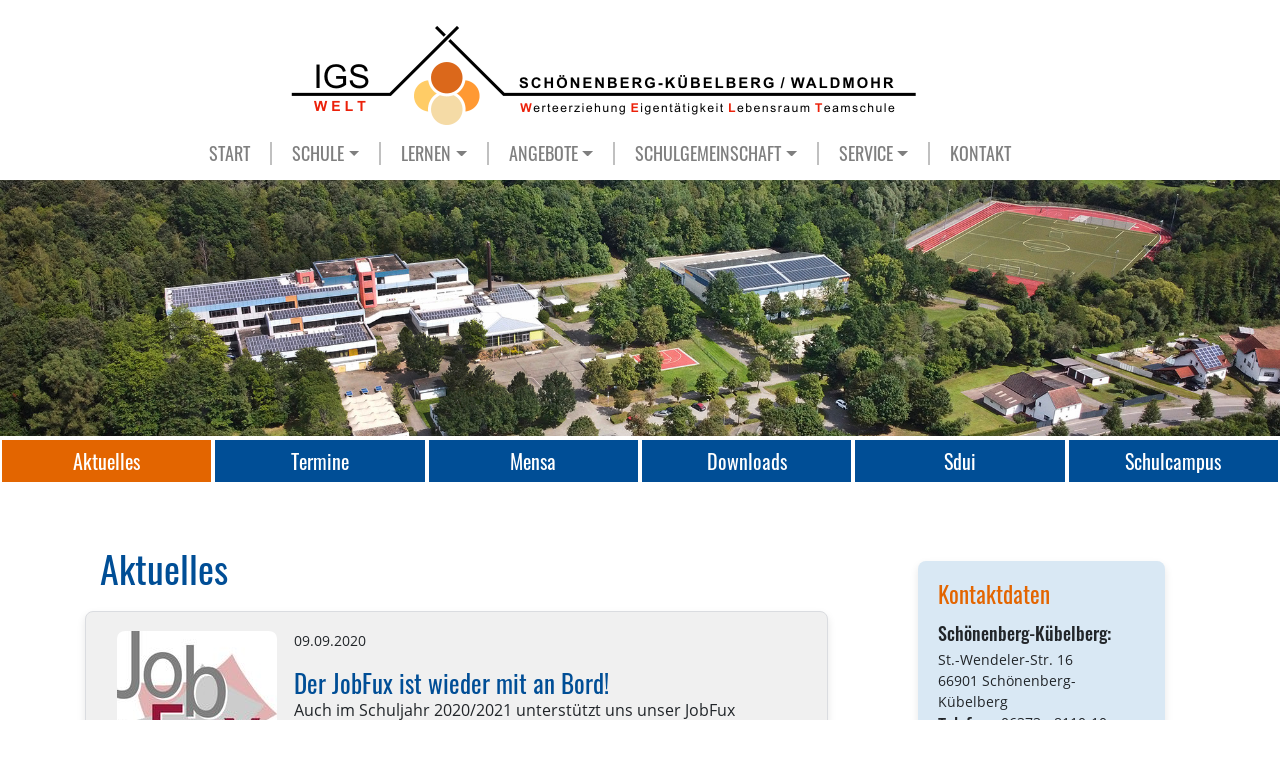

--- FILE ---
content_type: text/html; charset=utf-8
request_url: https://www.igs-skw.de/aktuelles/page-5.html
body_size: 7080
content:
<!DOCTYPE html>
<html lang="de">
<head>

<meta charset="utf-8">
<!-- 
	This website is powered by TYPO3 - inspiring people to share!
	TYPO3 is a free open source Content Management Framework initially created by Kasper Skaarhoj and licensed under GNU/GPL.
	TYPO3 is copyright 1998-2026 of Kasper Skaarhoj. Extensions are copyright of their respective owners.
	Information and contribution at https://typo3.org/
-->


<link rel="icon" href="/favicon.ico" type="image/vnd.microsoft.icon">

<meta name="generator" content="TYPO3 CMS">
<meta name="description" content="Aktuelles - Integrierte Gesamtschule Schönenberg-Kübelberg / Waldmohr (IGS SKW) und die Realschule plus Schönenberg-Kübelberg.">
<meta name="viewport" content="width=device-width, initial-scale=1.0">
<meta name="keywords" content="Aktuelles - Schule, Schönenberg-Kübelberg, Waldmohr, Integrierte Gesamtschule, Realschule plus">
<meta name="author" content="igs-skw.de">
<meta name="twitter:card" content="summary">


<link rel="stylesheet" href="/typo3temp/assets/css/7015c8c4ac5ff815b57530b221005fc6.css?1724240600" media="all">
<link href="/typo3conf/ext/news/Resources/Public/Css/news-basic.css?1724240599" rel="stylesheet" >


<script src="/fileadmin/templates/template01/vendors/jquery/jquery-3.5.1.min.js?1724240599"></script>



<title>Aktuelles&nbsp;IGS Schönenberg-Kübelberg/Waldmohr</title>    
<link rel="stylesheet" href="/fileadmin/templates/template01/css/styles.css" media="all">
</head>
<body>






<!-- Logo Row START -->
<div id="logorow">
  	<div class="container">
  		<div class="row">
  			<div id="logo" class="col-sm-12 col-md-12 col-lg-12  d-flex justify-content-center">



                   <a href="/">
                     
<div id="c454" class="frame default frame-type-image frame-layout-20  "><img src="/fileadmin/grafik/global/logo.gif" alt="" class="img-fluid"></div>


                  </a>
                  


            </div>
          </div>

<div class="row">
<!-- NAVBAR START-->
<div id="mainmenu" class="col-sm-12 col-md-12 col-lg-12 text-sm-right text-xs-center d-flex align-items-center">

<div class="container">
  <div class="row">
    <div class="col">
 <nav class="navbar navbar-expand-md navbar-light">

      <!-- <a class="navbar-brand" href="/">
          <img class="" src="fileadmin/layout/logo.JPG" alt="Logo">
        </a>-->



    <button class="navbar-toggler ml-auto" type="button" data-toggle="collapse" data-target="#navbarNavDropdown" aria-controls="navbarNavDropdown" aria-expanded="false" aria-label="Toggle navigation">
      <span class="navbar-toggler-icon"></span>
    </button>

                <div class="collapse navbar-collapse justify-content-center" id="navbarNavDropdown">


                    <ul class="navbar-nav">
                       <li class="nav-item"><a href="/startseite.html" class="nav-link">START</a></li><li class="nav-item dropdown"><a href="/unsere-schule/integrierte-gesamtschule-igs.html" class="nav-link dropdown-toggle" role="button" data-toggle="dropdown">SCHULE</a><ul class="dropdown-menu"><li><a href="/unsere-schule/integrierte-gesamtschule-igs.html" class="dropdown-item">Integrierte Gesamtschule (IGS)</a></li><li><a href="/unsere-schule/unterrichtszeiten.html" class="dropdown-item">Unterrichtszeiten</a></li><li><a href="/unsere-schule/paedagogisches-konzept.html" class="dropdown-item">Pädagogisches Konzept</a></li><li><a href="/unsere-schule/leitlinien-der-igs.html" class="dropdown-item">Leitlinien der IGS</a></li><li><a href="/unsere-schule/das-ki-leitbild-unserer-schule.html" class="dropdown-item">Das KI-Leitbild unserer Schule</a></li><li><a href="/unsere-schule/schwerpunktschule.html" class="dropdown-item">Schwerpunktschule</a></li><li><a href="/unsere-schule/lions-quest-erwachsen-werden.html" class="dropdown-item">LIONS QUEST - Erwachsen werden</a></li><li><a href="/unsere-schule/soziale-verantwortung.html" class="dropdown-item">Soziale Verantwortung</a></li><li><a href="/unsere-schule/foerderkonzept.html" class="dropdown-item">Förderkonzept</a></li><li><a href="/unsere-schule/ganztagsschule/ganztagsangebot-der-igs.html" class="dropdown-item dropdown-toggle">Ganztagsschule</a><ul class="dropdown-menu"><li><a href="/unsere-schule/ganztagsschule/ganztagsangebot-der-igs.html" class="dropdown-item">Ansprechpartner GTS</a></li><li><a href="/unsere-schule/ganztagsschule/organisationsraster.html" class="dropdown-item">Organisation der GTS</a></li><li><a href="/unsere-schule/ganztagsschule/arbeitsgemeinschaften.html" class="dropdown-item">Arbeitsgemeinschaften</a></li></ul></li><li><a href="/unsere-schule/default-94b00c0ec2d5b302800e93f744042626.html" class="dropdown-item">Schulgarten</a></li><li><a href="/unsere-schule/mensa.html" class="dropdown-item">Mensa</a></li></ul></li><li class="nav-item dropdown"><a href="/lernen/allgemeines.html" class="nav-link dropdown-toggle" role="button" data-toggle="dropdown">LERNEN</a><ul class="dropdown-menu"><li><a href="/lernen/allgemeines.html" class="dropdown-item">Allgemeines</a></li><li><a href="/unsere-schule/wahlpflichtfaecher/bild-kunst-/-werken.html" class="dropdown-item dropdown-toggle">Wahlpflichtfächer</a><ul class="dropdown-menu"><li><a href="/unsere-schule/wahlpflichtfaecher/bild-kunst-/-werken.html" class="dropdown-item">Bild. Kunst / Werken</a></li><li><a href="/unsere-schule/wahlpflichtfaecher/kommunikation-und-medien.html" class="dropdown-item">Kommunikation und Medien</a></li><li><a href="/unsere-schule/wahlpflichtfaecher/darstellendes-spiel.html" class="dropdown-item">Darstellendes Spiel</a></li><li><a href="/unsere-schule/wahlpflichtfaecher/familie-und-gesellschaft.html" class="dropdown-item">Familie und Gesellschaft</a></li><li><a href="/unsere-schule/wahlpflichtfaecher/franzoesisch.html" class="dropdown-item">Französisch</a></li><li><a href="/unsere-schule/wahlpflichtfaecher/sport-und-gesundheit.html" class="dropdown-item">Sport und Gesundheit</a></li><li><a href="/unsere-schule/wahlpflichtfaecher/wirtschaft-und-technik.html" class="dropdown-item">Wirtschaft und Technik</a></li></ul></li><li><a href="/unsere-schule/sportklasse.html" class="dropdown-item">Sportklasse</a></li><li><a href="/unsere-schule/oberstufe/allgemeines.html" class="dropdown-item dropdown-toggle">Oberstufe</a><ul class="dropdown-menu"><li><a href="/unsere-schule/oberstufe/allgemeines.html" class="dropdown-item">Allgemeines</a></li><li><a href="/unsere-schule/oberstufe/oberstufenprofil.html" class="dropdown-item">Oberstufenprofil</a></li><li><a href="/unsere-schule/oberstufe/leistungskurse/deutsch-lk.html" class="dropdown-item dropdown-toggle">Leistungskurse</a><ul class="dropdown-menu"><li><a href="/unsere-schule/oberstufe/leistungskurse/deutsch-lk.html" class="dropdown-item">Deutsch-LK</a></li><li><a href="/unsere-schule/oberstufe/leistungskurse/englisch-lk.html" class="dropdown-item">Englisch-LK</a></li><li><a href="/unsere-schule/oberstufe/leistungskurse/mathe-lk.html" class="dropdown-item">Mathe-LK</a></li><li><a href="/unsere-schule/oberstufe/leistungskurse/sport-lk.html" class="dropdown-item">Sport-LK</a></li><li><a href="/unsere-schule/oberstufe/leistungskurse/bio-lk.html" class="dropdown-item">Bio-LK</a></li><li><a href="/unsere-schule/oberstufe/leistungskurse/ek-ge-lk/erdkunde-lk.html" class="dropdown-item">Erdkunde-LK</a></li><li><a href="/unsere-schule/oberstufe/leistungskurse/ek-ge-lk/geschichte-lk.html" class="dropdown-item">Geschichte-LK</a></li></ul></li><li><a href="/unsere-schule/oberstufe/kurskombinationen.html" class="dropdown-item">Kurskombinationen</a></li><li><a href="/unsere-schule/oberstufe/highlights-unserer-schule.html" class="dropdown-item">Highlights unserer Schule</a></li><li><a href="/unsere-schule/oberstufe/flyer-zur-oberstufe.html" class="dropdown-item">Flyer zur Oberstufe</a></li></ul></li><li><a href="/zugang-zu-sdui.html" class="dropdown-item">Sdui</a></li><li><a href="/moodle.html" class="dropdown-item">Schulcampus</a></li></ul></li><li class="nav-item dropdown"><a href="/unsere-schule/fahrtenkonzept.html" class="nav-link dropdown-toggle" role="button" data-toggle="dropdown">ANGEBOTE</a><ul class="dropdown-menu"><li><a href="/unsere-schule/fahrtenkonzept.html" class="dropdown-item">Fahrtenkonzept</a></li><li><a href="/unsere-schule/berufsorientierung/berufsorientierung-allgemein.html" class="dropdown-item dropdown-toggle">Berufsorientierung</a><ul class="dropdown-menu"><li><a href="/unsere-schule/berufsorientierung/berufsorientierung-allgemein.html" class="dropdown-item">Berufsorientierung allgemein</a></li><li><a href="/unsere-schule/berufsorientierung/bo-konzept.html" class="dropdown-item">BO-Konzept</a></li><li><a href="/unsere-schule/berufsorientierung/praktika.html" class="dropdown-item">Praktika</a></li><li><a href="/unsere-schule/berufsorientierung/zukunft-laeuft.html" class="dropdown-item">"Zukunft läuft"</a></li><li><a href="/unsere-schule/berufsorientierung/praxistag.html" class="dropdown-item">Praxistag</a></li></ul></li><li><a href="/unsere-schule/icdl.html" class="dropdown-item">ICDL</a></li><li><a href="/unsere-schule/weitere-angebote/arbeitsgemeinschaften.html" class="dropdown-item">Arbeitsgemeinschaften</a></li><li><a href="/unsere-schule/weitere-angebote/expertenhilfe.html" class="dropdown-item">Expertenhilfe</a></li><li><a href="/unsere-schule/weitere-angebote/umgang-mit-mobbing.html" class="dropdown-item">Umgang mit Mobbing</a></li><li><a href="/angebote/online-shop-der-igs-fuer-shirts-und-mehr.html" class="dropdown-item">Online-Shop der IGS für Shirts und mehr</a></li></ul></li><li class="nav-item dropdown"><a href="/schulgemeinschaft/schulgemeinschaft-der-igs.html" class="nav-link dropdown-toggle" role="button" data-toggle="dropdown">SCHULGEMEINSCHAFT</a><ul class="dropdown-menu"><li><a href="/schulgemeinschaft/schulgemeinschaft-der-igs.html" class="dropdown-item">Schulgemeinschaft der IGS</a></li><li><a href="/schulgemeinschaft/schulhund-alma.html" class="dropdown-item">Schulhund Alma</a></li><li><a href="/schulgemeinschaft/schuelervertretung.html" class="dropdown-item">Schülervertretung</a></li><li><a href="/schulgemeinschaft/schulelternbeirat.html" class="dropdown-item">Schulelternbeirat</a></li><li><a href="/schulgemeinschaft/personalrat.html" class="dropdown-item">Personalrat</a></li><li><a href="/schulgemeinschaft/schulleitung.html" class="dropdown-item">Schulleitung</a></li><li><a href="/schulgemeinschaft/kollegium.html" class="dropdown-item">Kollegium</a></li><li><a href="/schulgemeinschaft/schulpersonal.html" class="dropdown-item">Schulpersonal</a></li><li><a href="/schulgemeinschaft/schulsozialarbeit.html" class="dropdown-item">Schulsozialarbeit</a></li><li><a href="/schulgemeinschaft/jobfux.html" class="dropdown-item">JobFux</a></li><li><a href="/schulgemeinschaft/bundesagentur-fuer-arbeit.html" class="dropdown-item">Bundesagentur für Arbeit</a></li><li><a href="/schulgemeinschaft/foerderer-und-unterstuetzer-1.html" class="dropdown-item dropdown-toggle">Förderer und Unterstützer</a><ul class="dropdown-menu"><li><a href="/schulgemeinschaft/foerderer-und-unterstuetzer-1.html" class="dropdown-item">Allgemeines</a></li><li><a href="/schulgemeinschaft/foerderer-und-unterstuetzer/bauer-stiftung.html" class="dropdown-item">Bauer-Stiftung</a></li><li><a href="/schulgemeinschaft/foerderer-und-unterstuetzer/foerderverein.html" class="dropdown-item">Förderverein</a></li><li><a href="/schulgemeinschaft/foerderer-und-unterstuetzer/ewh-stiftung.html" class="dropdown-item">EWH-Stiftung</a></li><li><a href="/schulgemeinschaft/foerderer-und-unterstuetzer/juz-waldmohr.html" class="dropdown-item">JUZ Waldmohr</a></li></ul></li><li><a href="/schulgemeinschaft/medienscouts.html" class="dropdown-item">Medienscouts</a></li></ul></li><li class="nav-item dropdown"><a href="/service/downloads.html" class="nav-link dropdown-toggle" role="button" data-toggle="dropdown">SERVICE</a><ul class="dropdown-menu"><li><a href="/suche.html" class="dropdown-item">Suche</a></li><li><a href="/service/downloads.html" class="dropdown-item">Downloads</a></li><li><a href="/service/elternbriefe.html" class="dropdown-item">Elternbriefe</a></li><li><a href="/service/material-schulbuchlisten.html" class="dropdown-item">Material- & Schulbuchlisten</a></li><li><a href="/service/helfende-links.html" class="dropdown-item">Helfende Links</a></li><li><a href="/aktuelles.html" class="dropdown-item">Aktuelles</a></li><li><a href="/termine.html" class="dropdown-item">Termine</a></li></ul></li><li class="nav-item"><a href="/kontakt.html" class="nav-link">KONTAKT</a></li>
                    </ul>
                </div>
            </nav>
            </div>
           </div>
         </div>

<!-- NAVBAR STOP-->
     </div>
   </div>
   </div>
   </div> 

<!-- Logo Row STOP -->


<!-- Headimage Row START -->

<div id="c455" class="frame default frame-type-image frame-layout-4  "><div id="carousel455" class="carousel slide carousel-fade" data-ride="carousel" data-interval="7000"><div class="carousel-inner"><div class="carousel-item active"><div class="img"><img src="/fileadmin/grafik/startseite/igs2024_02.jpg" loading="lazy" alt="" class="d-block mx-auto img-fluid"></div></div></div></div></div>


<!-- Headimage Row STOP -->

<!-- RMENU START -->

<div class="container-fluid no-padding rmenu"><div class="row no-padding"><div class="col-12 col-md-4 col-lg-2 no-padding isactivepage"><a class="link-button" href="/aktuelles.html" title="Aktuelles"><span>Aktuelles</span></a></div><div class="col-12 col-md-4 col-lg-2 no-padding "><a class="link-button" href="/termine.html" title="Termine"><span>Termine</span></a></div><div class="col-12 col-md-4 col-lg-2 no-padding "><a class="link-button" href="/unsere-schule/mensa.html" title="Mensa"><span>Mensa</span></a></div><div class="col-12 col-md-4 col-lg-2 no-padding "><a class="link-button" href="/service/downloads.html" title="Downloads"><span>Downloads</span></a></div><div class="col-12 col-md-4 col-lg-2 no-padding "><a class="link-button" href="/zugang-zu-sdui.html" title="Sdui"><span>Sdui</span></a></div><div class="col-12 col-md-4 col-lg-2 no-padding "><a class="link-button" href="/moodle.html" title="Schulcampus"><span>Schulcampus</span></a></div></div></div>


<!-- RMENU STOP -->

<main>
	<div class="container">
		<div class="row">
				<div class="col-lg-9 col-md-8">
					
<div id="c271" class="frame default frame-type-news_newsliststicky frame-layout-1  "><div class="container"><div class="row"><div class="col"><header><h1 class="">
                Aktuelles
            </h1></header><div class="news"><!--TYPO3SEARCH_end--><div class="news-list-view" id="news-container-271"><!--
	=====================
		Partials/List/Item.html
--><div class="row article newslistitem articletype-0" itemscope="itemscope" itemtype="http://schema.org/Article"><div class="col col-md-5 col-lg-4 col-xl-3"><div class="news-img-wrap"><a title="Der JobFux ist wieder mit an Bord!" href="/aktuelles/einzelansicht/der-jobfux-ist-wieder-mit-an-bord.html"><img src="/fileadmin/_processed_/7/c/csm_Grafik_Jobfux_e4da102e02.jpg" width="160" height="144" alt="" /></a></div></div><div class="col col-xs-12 col-sm-12 col-md-12 col-lg-12 col-xl-9"><!-- newssubheader information --><div class="newssubheader"><p><!-- author --><!-- date --><span class="news-list-date"><time itemprop="datePublished" datetime="2020-09-09">
					09.09.2020
				</time></span></p></div><!-- header --><div class="newsheader"><h3><a title="Der JobFux ist wieder mit an Bord!" href="/aktuelles/einzelansicht/der-jobfux-ist-wieder-mit-an-bord.html"><span itemprop="headline">Der JobFux ist wieder mit an Bord!</span></a></h3></div><!-- teaser --><div class="teaser-text"><a title="Der JobFux ist wieder mit an Bord!" href="/aktuelles/einzelansicht/der-jobfux-ist-wieder-mit-an-bord.html"><div class="newsteaser" itemprop="description">Auch im Schuljahr 2020/2021 unterstützt uns unser JobFux Andreas Zimmermann vor Ort an der Schule. Weitere Informationen zu seinen Angeboten finden&hellip;
                </div></a></div></div></div><!--
	=====================
		Partials/List/Item.html
--><div class="row article newslistitem articletype-0" itemscope="itemscope" itemtype="http://schema.org/Article"><div class="col col-md-5 col-lg-4 col-xl-3"><div class="news-img-wrap"><a title="Erfolgreiche IGS-Absolventen bei der telc-Prüfung Türkisch" href="/aktuelles/einzelansicht/erfolgreiche-igs-absolventen-bei-der-telc-pruefung-tuerkisch.html"><img src="/fileadmin/_processed_/8/b/csm_telc_61fb336c23.jpg" width="160" height="100" alt="" /></a></div></div><div class="col col-xs-12 col-sm-12 col-md-12 col-lg-12 col-xl-9"><!-- newssubheader information --><div class="newssubheader"><p><!-- author --><span class="news-list-author">
					Von: A. Ziegler
				</span> |
			




           <!-- date --><span class="news-list-date"><time itemprop="datePublished" datetime="2019-10-18">
					18.10.2019
				</time></span></p></div><!-- header --><div class="newsheader"><h3><a title="Erfolgreiche IGS-Absolventen bei der telc-Prüfung Türkisch" href="/aktuelles/einzelansicht/erfolgreiche-igs-absolventen-bei-der-telc-pruefung-tuerkisch.html"><span itemprop="headline">Erfolgreiche IGS-Absolventen bei der telc-Prüfung Türkisch</span></a></h3></div><!-- teaser --><div class="teaser-text"><a title="Erfolgreiche IGS-Absolventen bei der telc-Prüfung Türkisch" href="/aktuelles/einzelansicht/erfolgreiche-igs-absolventen-bei-der-telc-pruefung-tuerkisch.html"><div class="newsteaser" itemprop="description">Fünf Schülerinnen und Schüler der IGS und eine Schülerin der Robert-Bosch-Schule Homburg haben ihre Türkisch-Prüfung erfolgreich abgelegt und somit&hellip;
                </div></a></div></div></div><!--
	=====================
		Partials/List/Item.html
--><div class="row article newslistitem articletype-0" itemscope="itemscope" itemtype="http://schema.org/Article"><div class="col col-md-5 col-lg-4 col-xl-3"><div class="news-img-wrap"><a title="Auftakt zum Börsenspiel" href="/aktuelles/einzelansicht/auftakt-zum-boersenspiel.html"><img src="/fileadmin/_processed_/b/6/csm_IMGP0651_acebeefe51.jpg" width="160" height="120" alt="" /></a></div></div><div class="col col-xs-12 col-sm-12 col-md-12 col-lg-12 col-xl-9"><!-- newssubheader information --><div class="newssubheader"><p><!-- author --><span class="news-list-author">
					Von: N. Wilhelm
				</span> |
			




           <!-- date --><span class="news-list-date"><time itemprop="datePublished" datetime="2019-09-17">
					17.09.2019
				</time></span></p></div><!-- header --><div class="newsheader"><h3><a title="Auftakt zum Börsenspiel" href="/aktuelles/einzelansicht/auftakt-zum-boersenspiel.html"><span itemprop="headline">Auftakt zum Börsenspiel</span></a></h3></div><!-- teaser --><div class="teaser-text"><a title="Auftakt zum Börsenspiel" href="/aktuelles/einzelansicht/auftakt-zum-boersenspiel.html"><div class="newsteaser" itemprop="description"><p>Informationsveranstaltung der Kreissparkasse Kusel an unserer IGS</p></div></a></div></div></div><!--
	=====================
		Partials/List/Item.html
--><div class="row article newslistitem articletype-0" itemscope="itemscope" itemtype="http://schema.org/Article"><div class="col col-md-5 col-lg-4 col-xl-3"><div class="news-img-wrap"><a title="Exkursion nach Paris" href="/aktuelles/einzelansicht/exkursion-nach-paris.html"><img src="/fileadmin/_processed_/2/9/csm_Louvre_kl_c8f24b89de.jpg" width="107" height="160" alt="" /></a></div></div><div class="col col-xs-12 col-sm-12 col-md-12 col-lg-12 col-xl-9"><!-- newssubheader information --><div class="newssubheader"><p><!-- author --><span class="news-list-author">
					Von: Jana Guth, 9a
				</span> |
			




           <!-- date --><span class="news-list-date"><time itemprop="datePublished" datetime="2019-06-14">
					14.06.2019
				</time></span></p></div><!-- header --><div class="newsheader"><h3><a title="Exkursion nach Paris" href="/aktuelles/einzelansicht/exkursion-nach-paris.html"><span itemprop="headline">Exkursion nach Paris</span></a></h3></div><!-- teaser --><div class="teaser-text"><a title="Exkursion nach Paris" href="/aktuelles/einzelansicht/exkursion-nach-paris.html"><div class="newsteaser" itemprop="description">&nbsp;
Zu acht fuhren wir, der Französisch E2-Kurs 9 von Frau Zugck, am 6. Juni 2019 nach Paris und machten uns dort einen schönen Tag. Um 7:45 trafen wir&hellip;
                </div></a></div></div></div><!--
	=====================
		Partials/List/Item.html
--><div class="row article newslistitem articletype-0" itemscope="itemscope" itemtype="http://schema.org/Article"><div class="col col-md-5 col-lg-4 col-xl-3"><div class="news-img-wrap"><a title="Von Tieren und Brandstiftern" href="/aktuelles/einzelansicht/von-tieren-und-brandstiftern.html"><img src="/fileadmin/_processed_/4/4/csm_Theater_SB-Animal_WA_48__c_Valentini_klein_1bea9f1942.jpg" width="160" height="111" alt="" /></a></div></div><div class="col col-xs-12 col-sm-12 col-md-12 col-lg-12 col-xl-9"><!-- newssubheader information --><div class="newssubheader"><p><!-- author --><span class="news-list-author">
					Von: M. Cappel-Ludwig
				</span> |
			




           <!-- date --><span class="news-list-date"><time itemprop="datePublished" datetime="2019-03-27">
					27.03.2019
				</time></span></p></div><!-- header --><div class="newsheader"><h3><a title="Von Tieren und Brandstiftern" href="/aktuelles/einzelansicht/von-tieren-und-brandstiftern.html"><span itemprop="headline">Von Tieren und Brandstiftern</span></a></h3></div><!-- teaser --><div class="teaser-text"><a title="Von Tieren und Brandstiftern" href="/aktuelles/einzelansicht/von-tieren-und-brandstiftern.html"><div class="newsteaser" itemprop="description"><p>Politisches Theater ruft zum Nachdenken und Einmischen auf</p></div></a></div></div></div><!--
	=====================
		Partials/List/Item.html
--><div class="row article newslistitem articletype-0" itemscope="itemscope" itemtype="http://schema.org/Article"><div class="d-none"></div><div class="col col-lg-12"><!-- newssubheader information --><div class="newssubheader"><p><!-- author --><span class="news-list-author">
					Von: B. Weber/U. Doll
				</span> |
			




           <!-- date --><span class="news-list-date"><time itemprop="datePublished" datetime="2016-09-02">
					02.09.2016
				</time></span></p></div><!-- header --><div class="newsheader"><h3><a title="Begrüßungsfeier der neuen 5. Klassen in Waldmohr " href="/aktuelles/einzelansicht/begruessungsfeier-der-neuen-5-klassen-in-waldmohr.html"><span itemprop="headline">Begrüßungsfeier der neuen 5. Klassen in Waldmohr </span></a></h3></div><!-- teaser --><div class="teaser-text"><a title="Begrüßungsfeier der neuen 5. Klassen in Waldmohr " href="/aktuelles/einzelansicht/begruessungsfeier-der-neuen-5-klassen-in-waldmohr.html"><div class="newsteaser" itemprop="description">Am 29. August 2016 eröffnete der Chor der 6. Klassen die Einschulungsfeier der neuen 5. Klassen mit schwungvollen Liedern. Nach der Begrüßung durch&hellip;
                </div></a></div></div></div><ul class="f3-widget-paginator"><li class="previous"><a href="/aktuelles/page-3.html" title="">
                        vorherige
                    </a></li><li><a href="/aktuelles/page-1.html">1</a></li><li><a href="/aktuelles/page-2.html">2</a></li><li><a href="/aktuelles/page-3.html">3</a></li><li class="current">4</li></ul></div><!--TYPO3SEARCH_begin--></div></div></div></div></div>


<div id="c557" class="frame default frame-type-text frame-layout-1  "><div class="container"><div class="row"><div class="col"><p><header style="-webkit-text-stroke-width:0px;background-color:rgb(255, 255, 255);box-sizing:border-box;color:rgb(33, 37, 41);display:block;font-family:&quot;Open Sans&quot;, Arial, &quot;Helvetica Neue&quot;, Helvetica, sans-serif;font-size:16px;font-style:normal;font-variant-caps:normal;font-variant-ligatures:normal;font-weight:400;letter-spacing:normal;orphans:2;text-align:left;text-decoration-color:initial;text-decoration-style:initial;text-decoration-thickness:initial;text-indent:0px;text-transform:none;white-space:normal;widows:2;word-spacing:0px;"><h3 class="" style="box-sizing:border-box;color:rgb(0, 78, 150);font-family:Oswald, Arial, &quot;Helvetica Neue&quot;, Helvetica, sans-serif;font-size:25px;font-weight:normal;line-height:1.2;margin-bottom:10px;margin-top:30px;">Ältere Nachrichten</h3></header></p><p>Hier geht es zum <a href="/aktuelles/archiv.html" style="background-color:transparent;box-sizing:border-box;color:rgb(0, 78, 150);text-decoration:none;">Nachrichtenarchiv</a>.</p></div></div></div></div>


				</div>
				<div class="col-lg-3 col-md-4">
					
<div id="c468" class="frame sidecolbox frame-type-text frame-layout-99  "><h4>Kontaktdaten</h4><h5>Schönenberg-Kübelberg:</h5><p>St.-Wendeler-Str. 16<br />66901 Schönenberg-Kübelberg<br /><strong>Telefon:</strong> &nbsp;06373 - 8110-10<br /><strong>E-Mail:</strong> &nbsp;<a href="mailto:info@igs-skw.de">info@igs-skw.de</a></p><h5>Waldmohr:</h5><p>Bahnhofstraße 57c<br />66914 Waldmohr<br /><strong>Telefon</strong>: &nbsp;06373 - 50 63-10<br /><strong>E-Mail:</strong> &nbsp;<a href="mailto:info@igs-skw.de">info@igs-skw.de</a><br />&nbsp;</p><p><a href="/impressum.html">Impressum</a> | <a href="/datenschutz.html">Datenschutz</a></p></div>


<div id="c576" class="frame sidecolbox frame-type-html frame-layout-99  "><div class="searchlink"><a href="/suche.html"><svg xmlns="http://www.w3.org/2000/svg" width="24" height="24" viewBox="0 0 24 24" fill="none" stroke="currentColor" stroke-width="2" stroke-linecap="round" stroke-linejoin="round" style="vertical-align: middle;"><circle cx="11" cy="11" r="8"></circle><line x1="21" y1="21" x2="16.65" y2="16.65"></line></svg>
    Suche  
  </a></div></div>


<div id="c270" class="frame sidecolbox frame-type-news_newsliststicky frame-layout-0  "><header><h4 class=""><a href="/termine.html">Termine</a></h4></header><div class="news"><!--TYPO3SEARCH_end--><div class="news-list-view" id="news-container-270"><div class="news-terminteaser-container"><!--
  =====================
    Partials/List/TeaserItemTermine.html
--><div class="news-terminteaser-item"><div class="news-terminteaser-date">09.01.2026</div><div class="news-terminteaser-title"><a class="more" title="Schriftliche Abiturprüfungen (9.1.26 - 30.1.26)" href="/termine/terminansicht/schriftliche-abiturpruefungen-9126-30126.html">Schriftliche Abiturprüfungen (9.1.26 - 30.1.26)</a></div></div><!--
  =====================
    Partials/List/TeaserItemTermine.html
--><div class="news-terminteaser-item"><div class="news-terminteaser-date">30.01.2026</div><div class="news-terminteaser-title"><a class="more" title="Anmeldung für das neue 5. Schuljahr (26/27) am Standort Waldmohr" href="/termine/terminansicht/anmeldung-fuer-das-neue-5-schuljahr-26-27-am-standort-schoenenberg-kuebelberg.html">Anmeldung für das neue 5. Schuljahr (26/27) am Standort Waldmohr</a></div></div><!--
  =====================
    Partials/List/TeaserItemTermine.html
--><div class="news-terminteaser-item"><div class="news-terminteaser-date">30.01.2026</div><div class="news-terminteaser-title"><a class="more" title="Ausgabe der Halbjahreszeugnisse und vorzeitiger Unterrichtsschluss" href="/termine/terminansicht/ausgabe-der-halbjahreszeugnisse-und-vorzeitiger-unterrichtsschluss.html">Ausgabe der Halbjahreszeugnisse und vorzeitiger Unterrichtsschluss</a></div></div><!--
  =====================
    Partials/List/TeaserItemTermine.html
--><div class="news-terminteaser-item"><div class="news-terminteaser-date">31.01.2026</div><div class="news-terminteaser-title"><a class="more" title="Anmeldung für das neue 5. Schuljahr (26/27) am Standort Waldmohr" href="/termine/terminansicht/anmeldung-fuer-das-neue-5-schuljahr-26-27-am-standort-waldmohr.html">Anmeldung für das neue 5. Schuljahr (26/27) am Standort Waldmohr</a></div></div><!--
  =====================
    Partials/List/TeaserItemTermine.html
--><div class="news-terminteaser-item"><div class="news-terminteaser-date">31.01.2026 - 09:00</div><div class="news-terminteaser-title"><a class="more" title="Anmeldung neue 11er von anderen Schulen (9-13 Uhr) am Standort Schönenberg-Kübelberg" href="/termine/terminansicht/anmeldung-neue-11er-von-anderen-schulen-9-13-uhr-am-standort-schoenenberg-kuebelberg.html">Anmeldung neue 11er von anderen Schulen (9-13 Uhr) am Standort Schönenberg-Kübelberg</a></div></div></div></div><!--TYPO3SEARCH_begin--></div></div>


<div id="c566" class="frame sidecolbox frame-type-html frame-layout-99  "><div class="searchlink"><a href="/index.php?id=261">
     Kalender
  </a></div></div>


<div id="c507" class="frame sidecolbox frame-type-image frame-layout-99  "><div class="ce-image ce-center ce-above ce-ohne"><div class="ce-gallery ce-border"><figure class="image"><img class="img-fluid" src="/fileadmin/_processed_/5/2/csm_LOGOSchuleOhneRassismus_dd1e7e9d33.png" width="400" height="134" alt="" /></figure></div><div class="ce-gallery ce-border"><figure class="image"><img class="img-fluid" src="/fileadmin/_processed_/e/d/csm_Logo_Digitalpakt_Schule_a37f33b2f1.jpg" width="400" height="478" alt="" /></figure></div></div></div>


				</div>
		
       
	</div>
	</div>
</main><!-- /.container -->

<footer class="gb-footer bgcolor-darkgrey color-white">
<!-- Footer Top -->
<div class="footer_top">
	<div class="container">
		<div class="row">
			<!-- Col1 -->
			<div class="col-md-3 mx-auto col1">
				<div class="footer__item">
				    <div class="footer__title">
						
<div id="c456" class="frame default frame-type-text frame-layout-99  "><h2>Infos</h2></div>


					</div>
					<div class="footer__content">
                       
<div id="c457" class="frame default frame-type-text frame-layout-99  "><p><a href="/unsere-schule/integrierte-gesamtschule-igs.html">Integrierte Gesamtschule (IGS)</a><br /><a href="/unsere-schule/ganztagsschule/ganztagsangebot-der-igs.html">Ganztagsschule</a><br /><a href="/lernen/allgemeines.html">Lernen an der IGS</a><br /><a href="/unsere-schule/oberstufe/allgemeines.html">Oberstufe</a><br /><a href="/unsere-schule/fahrtenkonzept.html">Fahrtenkonzept</a><br /><a href="/unsere-schule/berufsorientierung/berufsorientierung-allgemein.html">Berufsorientierung</a><br /><a href="/schulgemeinschaft/schulleitung.html">Schulleitung</a><br /><a href="/schulgemeinschaft/kollegium.html">Kollegium</a></p></div>


					</div>
				</div>
			</div>
			<!-- col2 -->
			<div class="col-md-3 mx-auto">
				<div class="footer__item">
                    <div class="footer__title">
					    
<div id="c458" class="frame default frame-type-text frame-layout-99  "><h2>Quick Links</h2></div>


					</div>
					<div class="footer__content">
	                    
<div id="c459" class="frame default frame-type-text frame-layout-99  "><p><a href="/zugang-zu-sdui.html">Sdui</a><br /><a href="/moodle.html">Moodle</a><br /><a href="/unsere-schule/mensa.html">Mensa</a><br /><a href="/unsere-schule/unterrichtszeiten.html">Unterrichtszeiten</a></p><p><a href="/kontakt.html">Kontakt</a><br /><a href="/impressum.html">Impressum</a><br /><a href="/datenschutz.html">Datenschutz</a></p><p>&nbsp;</p></div>


					</div>
				</div>
			</div>
			<!-- col3 -->
			<div class="col-md-3 mx-auto">
				<div class="footer__item">
                     <div class="footer__title">
						
<div id="c460" class="frame default frame-type-text frame-layout-99  "><h2>Service</h2></div>


					</div>
					<div class="footer__content">
					   
<div id="c461" class="frame default frame-type-text frame-layout-99  "><p><a href="/suche.html">Suche</a><br /><a href="/service/downloads.html">Downloads</a><br /><a href="/service/elternbriefe.html">Elternbriefe</a><br /><a href="/service/material-schulbuchlisten.html">Material- &amp; Schulbuchlisten</a><br /><a href="/service/helfende-links.html">Helfende Links</a><br /><a href="/aktuelles.html">Aktuell</a><br /><a href="/termine.html">Termine</a><br />&nbsp;</p></div>


					</div>
				</div>
			</div>
			<!-- col4 -->
			<div class="col-md-3 mx-auto">
				<div class="footer__item">
					<div class="footer__title">
						
<div id="c462" class="frame default frame-type-text frame-layout-99  "><h2>Kontakt</h2></div>


					</div>
					<div class="footer__content">
					   
<div id="c463" class="frame default frame-type-text frame-layout-99  "><p><strong>Schönenberg-Kübelberg:</strong><br />St.-Wendeler-Str. 16<br />66901 Schönenberg-Kübelberg<br />Telefon: &nbsp;<strong>06373 - 81 10 10</strong><br />E-Mail: &nbsp;<a href="mailto:info@igs-skw.de">info@igs-skw.de</a></p><p><strong>Waldmohr:</strong><br />Bahnhofstraße 57c<br />66914 Waldmohr<br />Telefon: &nbsp;<strong>06373 - 50 63 110</strong><br />E-Mail: &nbsp;<a href="mailto:info@igs-skw.de">info@igs-skw.de</a></p></div>


					</div>
				</div>
			</div>
		</div>
		<!-- / .row -->
	</div>
	<!-- / .container -->
</div>
<!-- / .footer_top -->
<div class="footer__hr">
</div>

 <!-- Footer Bottom -->
<div class="footer_bottom hidden-xs">
	<div class="container">
		<div class="row">
			<div class="col-xs-12 col-sm-8">
				<div class="footer__copyright">
					  
<div id="c464" class="frame default frame-type-text frame-layout-99  "><p>Integrierte Gesamtschule Schönenberg-Kübelberg / Waldmohr</p></div>


				</div>
			</div>

		</div>
	</div>
</div>
</footer>
<a href="#" title="Zum Seitenanfang!" id="backtotop" ><i class="fontello-up-open"></i></a>
<script src="/fileadmin/templates/template01/vendors/bootstrap/js/bootstrap.min.js?1724240599"></script>
<script src="/fileadmin/templates/template01/js/mm.js?1724240599"></script>
<script src="/fileadmin/templates/template01/js/fancybox/jquery.fancybox.min.js?1724240599"></script>
<script src="/fileadmin/templates/template01/js/wow.min.js?1724240599"></script>



</body>
</html>

--- FILE ---
content_type: text/css; charset=utf-8
request_url: https://www.igs-skw.de/fileadmin/templates/template01/fonts/fontello-custom/css/fontello.css
body_size: 1091
content:
@font-face {
  font-family: 'fontello';
  src: url('../font/fontello.eot?6218295');
  src: url('../font/fontello.eot?6218295#iefix') format('embedded-opentype'),
       url('../font/fontello.woff2?6218295') format('woff2'),
       url('../font/fontello.woff?6218295') format('woff'),
       url('../font/fontello.ttf?6218295') format('truetype'),
       url('../font/fontello.svg?6218295#fontello') format('svg');
  font-weight: normal;
  font-style: normal;
}
/* Chrome hack: SVG is rendered more smooth in Windozze. 100% magic, uncomment if you need it. */
/* Note, that will break hinting! In other OS-es font will be not as sharp as it could be */
/*
@media screen and (-webkit-min-device-pixel-ratio:0) {
  @font-face {
    font-family: 'fontello';
    src: url('../font/fontello.svg?6218295#fontello') format('svg');
  }
}
*/
 
 [class^="fontello-"]:before, [class*=" fontello-"]:before {
  font-family: "fontello";
  font-style: normal;
  font-weight: normal;
  speak: never;
 
  display: inline-block;
  text-decoration: inherit;
  width: 1em;
  margin-right: .2em;
  text-align: center;
  /* opacity: .8; */
 
  /* For safety - reset parent styles, that can break glyph codes*/
  font-variant: normal;
  text-transform: none;
 
  /* fix buttons height, for twitter bootstrap */
  line-height: 1em;
 
  /* Animation center compensation - margins should be symmetric */
  /* remove if not needed */
  margin-left: .2em;
 
  /* you can be more comfortable with increased icons size */
  /* font-size: 120%; */
 
  /* Font smoothing. That was taken from TWBS */
  -webkit-font-smoothing: antialiased;
  -moz-osx-font-smoothing: grayscale;
 
  /* Uncomment for 3D effect */
  /* text-shadow: 1px 1px 1px rgba(127, 127, 127, 0.3); */
}
 
.fontello-link:before { content: '\e800'; } /* '' */
.fontello-pin-1:before { content: '\e801'; } /* '' */
.fontello-pin:before { content: '\e802'; } /* '' */
.fontello-pin-2:before { content: '\e803'; } /* '' */
.fontello-users:before { content: '\e804'; } /* '' */
.fontello-up-open:before { content: '\e805'; } /* '' */
.fontello-home:before { content: '\e806'; } /* '' */
.fontello-fire:before { content: '\e807'; } /* '' */
.fontello-zoom-in:before { content: '\e808'; } /* '' */
.fontello-mail:before { content: '\e809'; } /* '' */
.fontello-commerical-building:before { content: '\e811'; } /* '' */
.fontello-religious-christian:before { content: '\e82f'; } /* '' */
.fontello-school:before { content: '\e834'; } /* '' */
.fontello-link-ext:before { content: '\f08e'; } /* '' */
.fontello-user-md:before { content: '\f0f0'; } /* '' */
.fontello-angle-double-right:before { content: '\f101'; } /* '' */
.fontello-file-pdf:before { content: '\f1c1'; } /* '' */
.fontello-newspaper:before { content: '\f1ea'; } /* '' */
.fontello-bicycle:before { content: '\f206'; } /* '' */

--- FILE ---
content_type: text/css; charset=utf-8
request_url: https://www.igs-skw.de/fileadmin/templates/template01/css/mm.css
body_size: 7280
content:
/* ################################## FONTS ################################### */

/* open-sans-regular - latin */
@font-face {
  font-family: 'Open Sans';
  font-style: normal;
  font-weight: 400;
  src: url('../fonts/opensans/open-sans-v18-latin-regular.eot'); /* IE9 Compat Modes */
  src: local('Open Sans Regular'), local('OpenSans-Regular'),
       url('../fonts/opensans/open-sans-v18-latin-regular.eot?#iefix') format('embedded-opentype'), /* IE6-IE8 */
       url('../fonts/opensans/open-sans-v18-latin-regular.woff2') format('woff2'), /* Super Modern Browsers */
       url('../fonts/opensans/open-sans-v18-latin-regular.woff') format('woff'), /* Modern Browsers */
       url('../fonts/opensans/open-sans-v18-latin-regular.ttf') format('truetype'), /* Safari, Android, iOS */
       url('../fonts/opensans/open-sans-v18-latin-regular.svg#OpenSans') format('svg'); /* Legacy iOS */
}
/* open-sans-700 - latin */
@font-face {
  font-family: 'Open Sans';
  font-style: normal;
  font-weight: 700;
  src: url('../fonts/opensans/open-sans-v18-latin-700.eot'); /* IE9 Compat Modes */
  src: local('Open Sans Bold'), local('OpenSans-Bold'),
       url('../fonts/opensans/open-sans-v18-latin-700.eot?#iefix') format('embedded-opentype'), /* IE6-IE8 */
       url('../fonts/opensans/open-sans-v18-latin-700.woff2') format('woff2'), /* Super Modern Browsers */
       url('../fonts/opensans/open-sans-v18-latin-700.woff') format('woff'), /* Modern Browsers */
       url('../fonts/opensans/open-sans-v18-latin-700.ttf') format('truetype'), /* Safari, Android, iOS */
       url('../fonts/opensans/open-sans-v18-latin-700.svg#OpenSans') format('svg'); /* Legacy iOS */
}

/* dosis-regular - latin */
@font-face {
  font-family: 'Oswald';
  font-style: normal;
  font-weight: 300;
  src: url('../fonts/Oswald/Oswald-v18-latin-regular.eot'); /* IE9 Compat Modes */
  src: local(''),
       url('../fonts/Oswald/Oswald-v18-latin-regular.eot?#iefix') format('embedded-opentype'), /* IE6-IE8 */
       url('../fonts/Oswald/Oswald-v18-latin-regular.woff2') format('woff2'), /* Super Modern Browsers */
       url('../fonts/Oswald/Oswald-v18-latin-regular.woff') format('woff'), /* Modern Browsers */
       url('../fonts/Oswald/Oswald-v18-latin-regular.ttf') format('truetype'), /* Safari, Android, iOS */
       url('../fonts/Oswald/Oswald-v18-latin-regular.svg#Oswald') format('svg'); /* Legacy iOS */
}
/* Oswald-700 - latin */
@font-face {
  font-family: 'Oswald';
  font-style: normal;
  font-weight: 700;
  src: url('../fonts/Oswald/Oswald-v18-latin-700.eot'); /* IE9 Compat Modes */
  src: local(''),
       url('../fonts/Oswald/Oswald-v18-latin-700.eot?#iefix') format('embedded-opentype'), /* IE6-IE8 */
       url('../fonts/Oswald/Oswald-v18-latin-700.woff2') format('woff2'), /* Super Modern Browsers */
       url('../fonts/Oswald/Oswald-v18-latin-700.woff') format('woff'), /* Modern Browsers */
       url('../fonts/Oswald/Oswald-v18-latin-700.ttf') format('truetype'), /* Safari, Android, iOS */
       url('../fonts/Oswald/Oswald-v18-latin-700.svg#Oswald') format('svg'); /* Legacy iOS */
}


/* oswald-300 - latin */
@font-face {
  font-family: 'Oswald';
  font-style: normal;
  font-weight: 300;
  src: url('../fonts/oswald/oswald-v40-latin-300.eot'); /* IE9 Compat Modes */
  src: local(''),
       url('../fonts/oswald/oswald-v40-latin-300.eot?#iefix') format('embedded-opentype'), /* IE6-IE8 */
       url('../fonts/oswald/oswald-v40-latin-300.woff2') format('woff2'), /* Super Modern Browsers */
       url('../fonts/oswald/oswald-v40-latin-300.woff') format('woff'), /* Modern Browsers */
       url('../fonts/oswald/oswald-v40-latin-300.ttf') format('truetype'), /* Safari, Android, iOS */
       url('../fonts/oswald/oswald-v40-latin-300.svg#Oswald') format('svg'); /* Legacy iOS */
}
/* oswald-regular - latin */
@font-face {
  font-family: 'Oswald';
  font-style: normal;
  font-weight: 400;
  src: url('../fonts/oswald/oswald-v40-latin-regular.eot'); /* IE9 Compat Modes */
  src: local(''),
       url('../fonts/oswald/oswald-v40-latin-regular.eot?#iefix') format('embedded-opentype'), /* IE6-IE8 */
       url('../fonts/oswald/oswald-v40-latin-regular.woff2') format('woff2'), /* Super Modern Browsers */
       url('../fonts/oswald/oswald-v40-latin-regular.woff') format('woff'), /* Modern Browsers */
       url('../fonts/oswald/oswald-v40-latin-regular.ttf') format('truetype'), /* Safari, Android, iOS */
       url('../fonts/oswald/oswald-v40-latin-regular.svg#Oswald') format('svg'); /* Legacy iOS */
}
/* oswald-500 - latin */
@font-face {
  font-family: 'Oswald';
  font-style: normal;
  font-weight: 500;
  src: url('../fonts/oswald/oswald-v40-latin-500.eot'); /* IE9 Compat Modes */
  src: local(''),
       url('../fonts/oswald/oswald-v40-latin-500.eot?#iefix') format('embedded-opentype'), /* IE6-IE8 */
       url('../fonts/oswald/oswald-v40-latin-500.woff2') format('woff2'), /* Super Modern Browsers */
       url('../fonts/oswald/oswald-v40-latin-500.woff') format('woff'), /* Modern Browsers */
       url('../fonts/oswald/oswald-v40-latin-500.ttf') format('truetype'), /* Safari, Android, iOS */
       url('../fonts/oswald/oswald-v40-latin-500.svg#Oswald') format('svg'); /* Legacy iOS */
}
/* oswald-700 - latin */
@font-face {
  font-family: 'Oswald';
  font-style: normal;
  font-weight: 700;
  src: url('../fonts/oswald/oswald-v40-latin-700.eot'); /* IE9 Compat Modes */
  src: local(''),
       url('../fonts/oswald/oswald-v40-latin-700.eot?#iefix') format('embedded-opentype'), /* IE6-IE8 */
       url('../fonts/oswald/oswald-v40-latin-700.woff2') format('woff2'), /* Super Modern Browsers */
       url('../fonts/oswald/oswald-v40-latin-700.woff') format('woff'), /* Modern Browsers */
       url('../fonts/oswald/oswald-v40-latin-700.ttf') format('truetype'), /* Safari, Android, iOS */
       url('../fonts/oswald/oswald-v40-latin-700.svg#Oswald') format('svg'); /* Legacy iOS */
}



/* ################################## Default ################################### */     


body {
  font-family: "Open Sans", Arial, "Helvetica Neue", Helvetica, sans-serif;
  overflow-y:scroll;  /* Vertikale Scrollbar immer anzeigen  */
}


h1,h2,h3,h4,h5,h6 {
   font-family: "Oswald", Arial, "Helvetica Neue", Helvetica, sans-serif;
}

h1 {
    font-weight: normal;
    font-size: 38px;
    margin-bottom: 20px;
    color: #004E96;
 }

 h2 {
    font-weight: normal;
    font-size: 33px;
    margin-bottom:20px;
    color: #004E96;
 }

  h3 {
    font-weight: normal;
    font-size: 25px;
    margin-bottom:10px;
    margin-top:10px;
    color: #E36500;
 }
  h4 {
    font-weight: normal;
    color: #E36500;

 }




main {
  padding-top:0px;
}


/* Links */

a {
  color: #004E96;
}

a:hover {
  color: #6D7486
}



.inactive a[target="_blank"]:after {
    content: '\F08E';
    font-family: 'fontello';
    padding-left:8px;
}
.inactive a[href $=".pdf"]:after {
    content: '\F1C1';
    font-family: 'fontello';
    padding-left:8px;
}

.inactive a[href^="mailto:"]:after {
    content: '\E809';
    font-family: 'fontello';
    padding-left:8px;
}



a.no-ico:after  {
   content: none;
}


/*--- PDF --- */
a[href $=".pdf"] {
  background: url("/fileadmin/templates/template01/img/icons/pdfdokument.png") center left no-repeat;
  padding-left: 19px; }

/*--- Allgemeiner Dateidownload --- */    
a[href $=".zip"], a[href $=".ZIP"],
a[href $=".rar"], a[href $=".RAR"],
a[href $=".exe"], a[href $=".EXE"],
a[href $=".msi"], a[href $=".MSI"],
a[href $=".dmg"], a[href $=".DMG"],
a[href $=".gz"], a[href $=".GZ"],
a[href *=".gzip"], a[href *=".GZIP"] {
  background: url("/fileadmin/templates/template01/img/icons/dateilink.gif") center left no-repeat;
  padding-left: 19px;
}

/*--- Video Dateidownload --- */    
a[href $=".ogm"], a[href $=".OGM"],
a[href $=".avi"], a[href $=".AVI"],
a[href $=".mpeg"], a[href $=".MPEG"],
a[href $=".mpg"], a[href $=".MPG"] {
  background: url("/fileadmin/templates/template01/img/icons/videodatei.png") center left no-repeat;
  padding-left: 19px;
}

/*--- Audio Dateidownload --- */   
a[href $=".ogg"], a[href $=".OGG"],
a[href $=".mid"], a[href $=".MID"],
a[href $=".midi"], a[href $=".MIDI"],
a[href $=".mp3"], a[href $=".MP3"],
a[href $=".wav"], a[href $=".WAV"],
a[href $=".wma"], a[href $=".WMA"] {
  background: url("/fileadmin/templates/template01/img/icons/audiodatei.png") center left no-repeat;
  padding-left: 19px;
}
/*--- Mailto Link --- */   
a[href ^="mailto:"] {
  background: url(/fileadmin/templates/template01/img/icons/maillink.gif) center right no-repeat;
   padding-right: 18px;
  margin-right:8px;
}

/*--- Externe Link --- */ 
a[href ^="http://"] {
  background: url(/fileadmin/templates/template01/img/icons/externerlink.png) center right no-repeat;
  padding-right: 18px;
  margin-right:8px;
}

/*--- Https Link --- */
a[href ^="https://"] {
  background: url(/fileadmin/templates/template01/img/icons/httpslink.gif) center right no-repeat;
   padding-right: 18px;
  margin-right:8px;
}


figure a[href ^="https://"],figure a[href ^="http://"]   {
  background: none; 
}  



/*--- Word Dateidownload --- */
a[href $=".doc"], a[href $=".docx"] {
  background: url("/fileadmin/templates/template01/img/icons/worddateilink.gif") center left no-repeat;
  padding-left: 16px;
}

/*--- Excel Dateidownload --- */
a[href $=".xls"], a[href $=".xlsx"] {
  background: url("/fileadmin/templates/template01/img/icons/exceldateilink.gif") center left no-repeat;
   padding-left: 16px;
}

/* Suche */

.searchlink {
  display: flex; /* Ermöglicht Flexbox-Layout */
  justify-content: center; /* Zentriert den Inhalt horizontal */
  align-items: center; /* Zentriert den Inhalt vertikal */
  
}

.searchlink a {
  font-size: 30px;
  text-decoration: none;
} 


/* Aufzählungen */

main ul {
  list-style: none; /* Entfernt die standardmäßigen Aufzählungszeichen */
  padding-left: 0; /* Entfernt den linken Abstand, falls nötig */
}

main ul li {
  position: relative; /* Ermöglicht die relative Positionierung des Pseudo-Elements */
  margin-bottom: 8px; /* Gibt Abstand zwischen den Listeneinträgen */
  padding-left: 20px; /* Platz für das Aufzählungszeichen */
}

main ul li::before {
  content: ''; /* Notwendig, damit das Pseudo-Element angezeigt wird */
  position: absolute; /* Positioniert das Pseudo-Element relativ zum 'li'-Element */
  left: 0; /* Setzt es an den Anfang der Zeile */
  top: 0; /* Positioniert es an der Oberseite des 'li'-Elements */
  margin-top: 0.5em; /* Feinabstimmung der vertikalen Position, abhängig von der Schriftgröße */
  width: 7px; /* Durchmesser des Kreises */
  height: 7px; /* Durchmesser des Kreises */
  background-color: #E36500; /* Die gewünschte Farbe des Kreises */
  border-radius: 50%; /* Macht das Element kreisförmig */
}

/* Farben */

.bg-1 {
 background-color: #6D7486;
}

/* Farben */
/* Hintergrundfarben Content Elemente */
.hcolor1 {
  background-color: #F1F1F1;
}

.hcolor2 {
    background-color: #D9E8F4;
}




.bgcolor-grey
{
 background-color: #6D7486;
}

.color-grey
{
   color: #6D7486;
}

.bgcolor-blue
{
 background-color: #004E96;
}

.color-blue
{
   color: #004E96;
}

.bgcolor-white
{
 background-color: #fff;
}

.color-white
{
  color: #fff;
}


.bgcolor-darkgrey
{
 background-color: #272F32;
}

.color-darkgrey
{
  color: #272F32;
}



.bgcolor-black
{
 background-color: #000;
}

.color-black
{
  color: #000;
}

/* RTE */

.fett  {
  font-weight:bold;
}


.blau {
  color: #004E96;
}

.schwarz, .schwarz a {
   color: #000;
}







/* Abstände */
    .frame-space-before-extra-small { padding-top: 1em; margin-top: 0; }
    .frame-space-before-small { padding-top: 2em; margin-top: 0;}
    .frame-space-before-medium { padding-top: 3em; margin-top: 0;}
    .frame-space-before-large { padding-top: 4em; margin-top: 0;}
    .frame-space-before-extra-large { padding-top: 5em; margin-top: 0;}

    .frame-space-after-extra-small { padding-bottom: 1em; margin-bottom: 0;}
    .frame-space-after-small { padding-bottom: 2em; margin-bottom: 0;}
    .frame-space-after-medium { padding-bottom: 3em; margin-bottom: 0;}
    .frame-space-after-large { padding-bottom: 4em; margin-bottom: 0;}
    .frame-space-after-extra-large { padding-bottom: 5em;margin-bottom: 0; }




/* Globale Abstaende */

main {
 
  padding-top: 60px;
  padding-bottom: 70px;
  
}
  /* ----------------- */





/* Hilfsklassen */
 /* Zoom Animation */
.zoom:hover {
    transform: scale(1.075);
}


.zoom {
    transition: box-shadow .7s, transform .7s;
}
/* Ende Zoom */



/* Einzelne Elemente */
hr {
    border-top: 1px solid #777777;
}


/* Rahmenarten für Bilder definieren */


/*Border Rounded */
/*.ce-border img, .ce-border iframe {
   border: none;
   border-radius: .25rem!important;
}*/


/*Border Circle */
/*
.ce-border img, .ce-border iframe {
    border: none;
    border-radius: 50%!important;
}*/


/* Bild und Text in 2 Spalten  */

.mm-splittextimage .splittext-caption {
    color: #fff;
    position: absolute;
    width: 100%;
    bottom: 0;
    left: 0;
}


.mm-textimage-text {
  padding-left: 20%;
  padding-top: 10%;
  padding-right: 10%;
}




/*Border Thumbnail  */
 .ce-border img, .ce-border iframe {
    padding: .25rem;
    background-color: #fff;
    border: 1px solid #dee2e6;
    border-radius: .25rem;
    max-width: 100%;
}


/* Formular */
.form-check {
   padding-left: 0;
}


.form-check input[type=checkbox] {
  margin-right: 10px;
}



/* Footer */
.gb-footer {
    font-size: 15px;
    letter-spacing: 0.5px;
}
.gb-footer {
    color: #fff;
    font-size: 14px;
    padding: 35px 0;

}

.footer_top {
    padding-top: 40px;
    padding-bottom: 40px;
}

.gb-footer  a{
    color: #CCCCCC;
}


.gb-footer ul {
   padding-inline-start: 20px;
}



.footer__title h2 {
    text-transform: none;
    font-size: 20px;
    font-weight: 700;
    color: #fff;
    margin-bottom: 20px;
}



.footer__hr {
    width: 100%;
    height: 0;

    border-top: 1px solid rgba(83, 88, 101, 0.1);
    border-bottom: 1px solid rgba(255, 255, 255, 0.1);
}

.footer_bottom {
    height: 90px;
    padding-top: 30px;
    padding-bottom: 30px;
}

.footer__copyright {
    margin-top: 5px;
    margin-bottom: 5px;
}


/* LOGOROW   */

 #logorow #logo {
  padding-top: 5px;
  padding-bottom: 5px;
}
.logoprefix , .logopostfix {
  color: #7F7F7F;
  padding-top: 36px;
  padding-left: 10px;
}







#logorow #companyname h2
 {
  margin: 0 0 0 0;
  font-size: 18px;
  font-weight: bold;
  line-height: 2rem;
  letter-spacing: 3px;
}
#logorow #companyname p {
  margin: 0 0 0 0;
  font-size: 18px;
}




#logorow #address {
  padding-top: 20px;
  color: #7F7F7F;
  font-size: 15px;
}
#logorow #address a {
  color: #7F7F7F;
}
#logorow #address a:hover {
  text-decoration: underline;
}


/* LOGOROW   */

/* Colorrow  */

#colorrow {
    border-top: 3px solid #fff;
    padding: 12px 0 12px 0;
}

#colorrow h2 {
    font-size: 27px;
    color: #fff;
    margin-top: 0;
    margin-bottom: 0;
}

/* Colorrow  */





/*
* ==========================================
* Bootstrap Multilevel Menu
* ==========================================
*/

#mainmenu {
  padding: 0px 0px 15px 0px;
  font-size: 18px;
font-weight: 400;
  font-family: "Oswald", Arial, "Helvetica Neue", Helvetica, sans-serif;
}

#mainmenu .dropdown-menu  {
  font-size: 19px;
 margin-top: 0px;
}





#mainmenu .active a  {
  color: #004E96;

}




.navbar-light .navbar-nav .active>.nav-link, .navbar-light .navbar-nav .nav-link.active, .navbar-light .navbar-nav .nav-link.show, .navbar-light .navbar-nav .show>.nav-link {
    color: #004E96;
}

.dropdown-item.active, .dropdown-item:active, .active-dropdown,.dropdown-item:hover, .navbar-light .navbar-nav .dropdownsub.nav-link.active {
  color: #fff;
  text-decoration: none;
  background-color: #004E96;
}


.navbar {
    padding: 0;
}


.navbar .navbar-brand img {
    max-width: 166px;
}


@media (min-width: 769px) {

 .navbar-nav .nav-item:not(:last-child) {
    border-right: 2px solid silver;
 }

  .navbar-nav {
  line-height: 0.4;
  }

  .navbar-nav ul {
  line-height: 24px;
  }

  .navbar-expand-md .navbar-nav .nav-link {
    padding-right: 20px;
    padding-left: 20px;
}


}


@media (min-width: 769px) and (max-width: 992px) {
  #mainmenu {
    font-size: 18px; /* Schriftgröße für Bildschirmbreiten zwischen 769px und 992px verringern */
  }

  .navbar-expand-md .navbar-nav .nav-link {
    padding-right: 10px;
    padding-left: 10px;
  }
}



/* Multilevel Navbar */
.dropdown-toggle.active-dropdown::after {
    transform: rotate(-90deg);
}

/* Menuseparator
.navbar-nav .nav-item:not(:last-child)  {
  border-right: 2px solid silver;
}


@media (max-width: 768px) {
  .navbar-nav .nav-item:not(:last-child) {
    border-right: none;
  }
}
*/

.dropdown:hover>.dropdown-menu {
  display: block;
}




/*
* ==========================================
* Ende Bootstrap Multilevel Menu
* ==========================================
*/


/* TOPNAV Start */
.menuTOP {
  font-size: 12px;
  padding: 2px 0px 2px 0px;
}


.menuTOP li {
  margin-right: 15px;
}

.menuTOP li a {
  color: #fff;
}


.menuTOP-cur  {
 text-decoration: underline;
}
/* TOPNAV Stop */


/* BREADCRUMB Start */



.breadcrumb-menu {
  font-size: 1em;
  color: #fff;
}

.breadcrumb-menu a {
  color: #ccc;
}

.mmbreadcrumb {  display: inline;padding-left: 0px;  }

.mmbreadcrumb li { display: inline; list-style-type: none; margin-left: 0;  margin-right: 0;}
.mmbreadcrumb li:before { content: ">>"; padding-right: 5px;  padding-left: 5px;}
/*.mmbreadcrumb li:first-child:before { content: "";} */





/* BREADCRUMB Stop */

/* RMenu Start */


.rmenu {
  margin-top: 4px;
  font-size: 20px;
  font-weight: 400;
  font-family: "Oswald", Arial, "Helvetica Neue", Helvetica, sans-serif;
}


.no-padding {
  padding: 0;
  margin-left:auto;
  margin-right: auto;
}

.rmenu  .link-button {
  display: block;
  width: calc(100% - 4px);
  margin-bottom: 4px;
  margin-left: 2px;
  margin-right: 2px;
  text-align: center;
  padding: 6px;
  background-color: #004E96;
  color: white;
  transition: transform 0.1s, background-color 0.1s;
}

.rmenu  .isactivepage .link-button{
  background-color: #E36500;
}



.rmenu  a.link-button {
  text-decoration: none;
} 

.rmenu .link-button:hover {
  background-color: #E36500;
  color: white;
}

.rmenu .link-button:active {
  transform: scale(0.97);
  background-color: #004080;
}


/* RMenu Stop */






/* Header Boxes */

@media (min-width: 576px)
{
.d-sm-block {
    display: block !important;
}
}

@media (min-width: 1200px)
{
 .section-top {
    margin-top: -90px;
  }
}


@media (min-width: 992px)
{
 .section-top {
    margin-top: -70px;
 }
}







.section-top {
    margin-top: -80px;
}

.header-box-section .card-icon-border-large {
    width: 100px;
    height: 100px;
    margin: 0 auto;
    text-align: center;
    line-height: 50px;
    border: 8px solid;
    border-radius: 50%;
    font-size: 1.88rem;
    line-height: 90px;
    margin-top: -3.06rem;
}


.header-box-section .card {
    position: relative;
    display: -webkit-box;
    display: flex;
    -webkit-box-orient: vertical;
    -webkit-box-direction: normal;
    flex-direction: column;
    min-width: 0;
    word-wrap: break-word;
    background-clip: border-box;
    border: 0 solid rgba(0, 0, 0, 0.125);
    border-radius: .5rem;
    }

.header-box-section .card-body {
    -webkit-box-flex: 1;
    flex: 1 1 auto;
    min-height: 1px;
    padding: 1.25rem;
}

.header-box-section h2 {
    padding: 25px 0px 40px 0px;
    font-size: 28px;
    font-weight: normal;

}

.header-box-section a {
    text-decoration:none;

}


.fontello-user-md {
  font-size:34px;
}




.media-icon-large {
  width: 76px;
  height: 76px;
  padding: 0.375rem;
  box-shadow: 0.25rem 0.25rem 0 rgba(0, 0, 0, 0.1);
  display: block;
  margin-right: 0.94rem;
  border-radius: 50%;
}

.media-icon-large i {
    display: block;
  width: 63px;
  height: 63px;
  line-height: 60px;
  border-radius: 50%;
  text-align: center;
  border: 2px solid #fff;
  font-size: 22px;
  color: #fff;
  -webkit-transition: all .3s ease-in-out;
  transition: all .3s ease-in-out;
}

.media-icon-large i.extra-large {
  width: 75px;
  height: 75px;
  line-height: 75px;
  font-size: 1.25rem;
}

.media-icon-large.icon-large-border {
  box-shadow: none;
  padding: 0.25rem;
  border: 2px solid #fff;
}

.media-icon-large.icon-large-border i {
  border: none;
}



/* Symbol-Link-Liste */


.sybol-link-list a {
  text-decoration: none;
  color: inherit;
}


.sybol-link-list h2 {
  font-weight: bold;
  font-size: 38px;
  margin-bottom: 40px;

}

.sybol-link-list h3 {
  font-weight: bold;
  font-size: 24px;
  margin-top: 10px;
}

.sybol-link-list h3:hover {
   text-decoration:underline;
}


 /* Überschrift mit Doppellinien davor und dahinter */
.fancy {
  line-height: 0.08;
  text-align: center;
}
.fancy span {
  display: inline-block;
  position: relative;
}
.fancy span:before,
.fancy span:after {
  content: "";
  position: absolute;
  height: 7px;
  border-bottom: 2px solid;
  border-top: 2px solid;
  top: 0;
  width: 80%;
}
.fancy span:before {
  right: 100%;
  margin-right: 15px;
   margin-left: 15px;
}
.fancy span:after {
  left: 100%;
  margin-left: 15px;
   margin-right: 15px;
}

 /* BACK TO TOP */

html {
  scroll-behavior: smooth;
}


#backtotop {
    position: fixed;
    z-index: 110;
    bottom: .625rem;
    right: .625rem;
    width: 2.8125rem;
    height: 2.8125rem;
    line-height: 2.5rem;
    font-size: 23px;
    color: #fff;
    background: #6D7486;
    text-align: center;
    transition: box-shadow .7s, transform .7s;
    opacity: 0.8;
}


/* Seitenspalte */

.sidecolbox {
  background-color: #D9E8F4;
  border-radius: 8px;
  box-shadow: 0 4px 8px rgba(0, 0, 0, 0.1);
  padding: 20px;
  margin-bottom: 20px;
  margin-top: 15px;
}

.sidecolbox h3 {
  font-size: 24px;
  margin-top: 0px;
  margin-bottom: 15px;
}  

.sidecolbox h4 {
  font-size: 23px;
  margin-top: 0px;
  margin-bottom: 5px;
}

.sidecolbox h4 a {
  color: #E36500;
}


.sidecolbox h5 {
  font-size: 18px;
  margin-top: 15px;
  margin-bottom: 5px;
}

.sidecolbox p {
  font-size: 14px;
  margin-top: 0px;
  margin-bottom: 5px;
}





/* Anpassung Inhaltselemente */
.ce-intext.ce-right .ce-gallery {
    margin-left: 30px;
}

 .ce-intext.ce-left .ce-gallery {
    margin-right: 30px;
}

/* Bilder mit Layout 99 */
.ce-ohne .ce-gallery{
  margin-bottom: 10px;
}



/* News */

  .news-list-view .newsheader a, .news-list-view .teaser-text a {
    text-decoration: none;
    color: #212529;
  }




  .newsteaser a > *:last-child:after {
  content: '\F101';
  font-family: 'fontello';
  font-size: 20px;
  line-height: 15px;
  padding-left: 5px;
  color: #006FAF;
  font-weight: bold;
}





.newslistitem {
    
    border: 1px solid #dadce0;
    border-radius: 8px;
    position: relative;
    padding: 1rem;
    background-color: #f0f0f0;
    box-shadow: 0 4px 8px rgba(0, 0, 0, 0.1);
}

.newslistitem img{
   border-radius: 5%;
}


.news .article .news-img-wrap a {
    border: none;
}

.news-img-caption  {
  padding-left:3px;
  font-size:14px;
}

.news-list-author, .news-list-date {
  font-size:14px;
}

.news-list-view h3 {
  margin-top: 0px;
}


.news-related-wrap {
    display: block;
    }

  .news-backlink-wrap {
    margin-top:30px;
  }


 .news-related h4 {
   margin-bottom:15px;
   font-size: 18px;
 }


.news-list-view .newsheader h3 a {
   color:#004E96;
   
 }

 .news-list-view .newsheader h3 a:hover {
   color:#6D7486;
 }


 .news-single .mediaelement-image img {
    padding: .25rem;
    background-color: #fff;
    border: 1px solid #dee2e6;
    border-radius: .25rem;
    max-width: 100%;
}


.news-vereinsliste ul {
    margin-top: 5px;
    margin-bottom: 5px;
    padding-left: 0;
    list-style: none;


}

.news-termin-detail h3 {
  margin-top: 0px;
}


.news-terminteaser-date {
  margin-top: 5px;
  font-size: 14px;
  font-weight: bold;

}

.news-terminteaser-title {
  font-size: 14px;
  font-weight: normal;
}

.news .article .news-img-wrap {
  background-color: transparent;
}

.news .article .news-img-wrap a {
  display: block;
  float: left;
  padding: 0px;
  background-color: transparent;
 
}





/*News Paginator */


main .f3-widget-paginator {
        display: inline-block;
        border-radius: 4px;
        margin: 20px 0px;
        padding-left: 0px;
    }

main .f3-widget-paginator > li {
        display: inline;
    }

main .f3-widget-paginator > li > a,
main .f3-widget-paginator > li.current {
        position: relative;
        float: left;
        padding: 6px 12px;
        margin-left: -1px;
        text-decoration: none;
        border: 1px solid #DDD;
        background-color: #FFF;
        color: #006FAF;
    }

    main .f3-widget-paginator > li.current,
    main .f3-widget-paginator > li > a:hover,
    main .f3-widget-paginator > li > a:focus {
        text-decoration: underline;
        background-color: #EEE;
    }

    main .f3-widget-paginator > li:first-child > a,
    main .f3-widget-paginator > li.current:first-child {
        margin-left: 0px;
        border-top-left-radius: 4px;
        border-bottom-left-radius: 4px;
    }

    main .f3-widget-paginator > li:last-child > a,
    main .f3-widget-paginator > li.current:last-child {
        border-top-right-radius: 4px;
        border-bottom-right-radius: 4px;
    }


    main .f3-widget-paginator li::before {
    content:none
    }

    main .f3-widget-paginator li {
     
      margin-bottom: 0px;
      padding-left: 0px;
  }



/* Hover Symbol bei fancybox Bildern */

.ce-gallery figure.image a.fancybox, .news-single  a.fancybox,a[data-fancybox]{
    position: relative;
    display: inline-block;
    overflow: hidden;
}

.ce-gallery figure.image a.fancybox img , .news-single  a.fancybox img,a[data-fancybox] img{
    -webkit-transition: all 0.3s ease-in-out;
    -moz-transition: all 0.3s ease-in-out;
    -ms-transition: all 0.3s ease-in-out;
    -o-transition: all 0.3s ease-in-out;
    transition: all 0.3s ease-in-out;
    transform: scale(1);
}

.ce-gallery figure.image a.fancybox :after, .news-single  a.fancybox :after ,a[data-fancybox] :after{
    content: "";
    opacity: 0;
}

.ce-gallery figure.image a.fancybox:hover:after,.ce-gallery figure.image a.fancybox:focus:after , .news-single  a.fancybox:hover:after,a[data-fancybox]:hover:after {
    position: absolute;
    top: calc(50% - 24px);
    left: calc(50% - 24px);
    content: "\E808";
    font-family: 'fontello';
    font-size: 30px;
    font-style: normal;
    font-weight: 900;
    line-height: 48px;
    width: 48px;
    height: 48px;
    opacity: 1;
    border-radius: 50%;
    background: rgba(255,255,255,0.5);
    color: #6D7486;
    text-align: center;
}

.ce-gallery figure.image a.fancybox:hover img , .news-single  a.fancybox:hover:after img,a[data-fancybox]:hover:after img{
    transform: scale(1.025);
}


/*Carddeck Responsive */

.card-deck {
  display: flex;
  justify-content: flex-start;
  flex-flow: row wrap;
  align-items: stretch;
}


.card-footer {
  border-top: none;
 background-color: transparent;
}




.card-title {
  font-weight: bold;
}

 .card-deck .card {
   margin-bottom: 10px;
    background-color: #FFFFFF;
  color: #212529;
    box-shadow: 0 8px 17px 0 rgba(0,0,0,0.2), 0 6px 20px 0 rgba(0,0,0,0.19);
 }


.card-deck a {
 color:#212529;
}
.card-deck a:hover {
 text-decoration: none;
}

  .card-img-top {
  padding-top: 20px;
  padding-left:20px;
  padding-right:20px;
}

.card-body {
  padding-top: 20px;
  padding-left:20px;
  padding-right:20px;
  padding-bottom: 20px;
}


.card-title {
    font-weight: normal;
}




.rot-0 {
    transform: rotate(-20deg);
}

.rot-1 {
    transform: rotate(-10deg);
}

.rot-2 {
    transform: rotate(-8deg);
}
.rot-3 {
    transform: rotate(-5deg);
}
.rot-4 {
    transform: rotate(-3deg);
}
.rot-5 {
    transform: rotate(-1deg);
}
.rot-6 {
    transform: rotate(0deg);
}
.rot-7 {
    transform: rotate(1deg);
}

.rot-8 {
    transform: rotate(3deg);
}

.rot-9 {
    transform: rotate(5deg);
}
.rot-10 {
    transform: rotate(8deg);
}
.rot-11 {
    transform: rotate(10deg);
}
.rot-12 {
    transform: rotate(15deg);
}
.rot-13 {
    transform: rotate(20deg);
}

/* Extra large devices (large desktops, 1200px and up) */
@media (max-width: 1500px) {
  .card-deck .card {
  display: block;
  flex-basis: 25%; /* change this value for each breakpoint*/
}
}

/* Large devices (desktops, 992px and up) */
@media (max-width: 992px) {
     .card-deck .card {
  display: block;
  flex-basis: 33%; /* change this value for each breakpoint*/
}
}








/* Medium devices (tablets, 768px and up) The navbar toggle appears at this breakpoint */
@media (max-width: 768px) {
    .card-deck .card {
  display: block;
  flex-basis: 50%; /* change this value for each breakpoint*/
}
}




/* Small devices (landscape phones, 576px and up) */
@media (max-width: 576px) {
   .card-deck .card {
  display: block;
  flex-basis: 100%; /* change this value for each breakpoint*/
}
}





.carousel-fade .carousel-item {
  display: block;
  position: relative;
  opacity: 0;
  transition: opacity .75s ease-in-out;
  transition-duration: 2s;
}

.row {
		width: 100%;
}

.carousel-fade .carousel-item.active {
  opacity: 1;
  display: block;
}
.row {
  width: 100%;
}
.carousel {
  position: relative;
  top: 0;
  left: 0;
  background-color: transparent; 
}
.carousel-inner {
  background-color: transparent; 
  height: 100%;
}
.carousel-item {
  background-color: transparent; 
  opacity: .5; /*Added clone in this line*/
}
a.carousel-control-next:link, a.carousel-control-prev:link {
  background-color: transparent;
  text-decoration: none;
  opacity: .5;
}
a.carousel-control-next:hover, a.carousel-control-prev:hover  {
  background-color: transparent;
  text-decoration: none;
  opacity: 1;
}
.carousel-control-next-icon, .carousel-control-prev-icon {
  position:relative;
/*  background-image: none;    */
}
.carousel-control-next-icon:before {
  top:0;
  left:-5px;
  padding-right:10px;
 }
.carousel-control-prev-icon:before {
  top:0;
  left:-5px;
  padding-right:10px;
}
.sidebar {
  background-color: #e1e1e1;
}
 
 
.leaflet-tooltip-pane p {
  padding-bottom:0;
  margin-bottom:0;
}

/* Video Player */
.mm-responsive-video {
  position: relative;
  padding-bottom: 55%;
  padding-top: 15px;
  height: 0;
  overflow: hidden;
}

.mm-responsive-video iframe, .mm-responsive-video video {
  width: 100%;
}



main  ul.tx-indexedsearch-browsebox li {
  list-style-image: none;
  list-style-type: none;
  content: none;
}

main  ul.tx-indexedsearch-browsebox li:before {
  content: none;
}


/* Indexed_search Panination List */
/* Basisstyling für die Pagination-Liste */
.tx-indexedsearch-browsebox {
  padding: 0;
  display: flex; /* Setzt die Listenelemente nebeneinander */
  flex-wrap: wrap; /* Erlaubt das Umbruchverhalten, falls nötig */
  justify-content: left; /* Zentriert die Listenelemente */
  gap: 10px; /* Gibt einen Abstand zwischen den Elementen */
  margin-top: 30px;
}





/* Styling für die Links */
.tx-indexedsearch-browsebox a {
  text-decoration: none; /* Entfernt Unterstreichungen */
  color: #4E94D1; /* Setzt die Linkfarbe, diese kann angepasst werden */
  padding: 5px 10px; /* Gibt etwas Innenabstand */
  border-radius: 4px; /* Rundet die Ecken ein wenig ab */
  background-color: #F9F9F9; /* Setzt einen Hintergrund für bessere Erkennbarkeit */
  transition: background-color 0.3s; /* Glatte Farbübergänge */
}

/* Hover- und Fokus-Styling für bessere Benutzerinteraktion */
.tx-indexedsearch-browsebox a:hover,
.tx-indexedsearch-browsebox a:focus {
  background-color: #EDEDED; /* Ein dunklerer Hintergrund beim Überfahren/Hovern */
  color: #4E94D1; /* Ein etwas dunklerer Text beim Überfahren/Hovern */
}

/* Styling für die aktive Seite */
.tx-indexedsearch-browselist-currentPage a {
  color: #FFF; /* Weiße Schriftfarbe */
  background-color: #4E94D1; /* Aktiver Hintergrund, hier blau */
}

.tx-indexedsearch-browsebox-wrapper {
   justify-content: center;
 
}

.tx-indexedsearch-info-sword {
  margin-bottom: 30px;
}